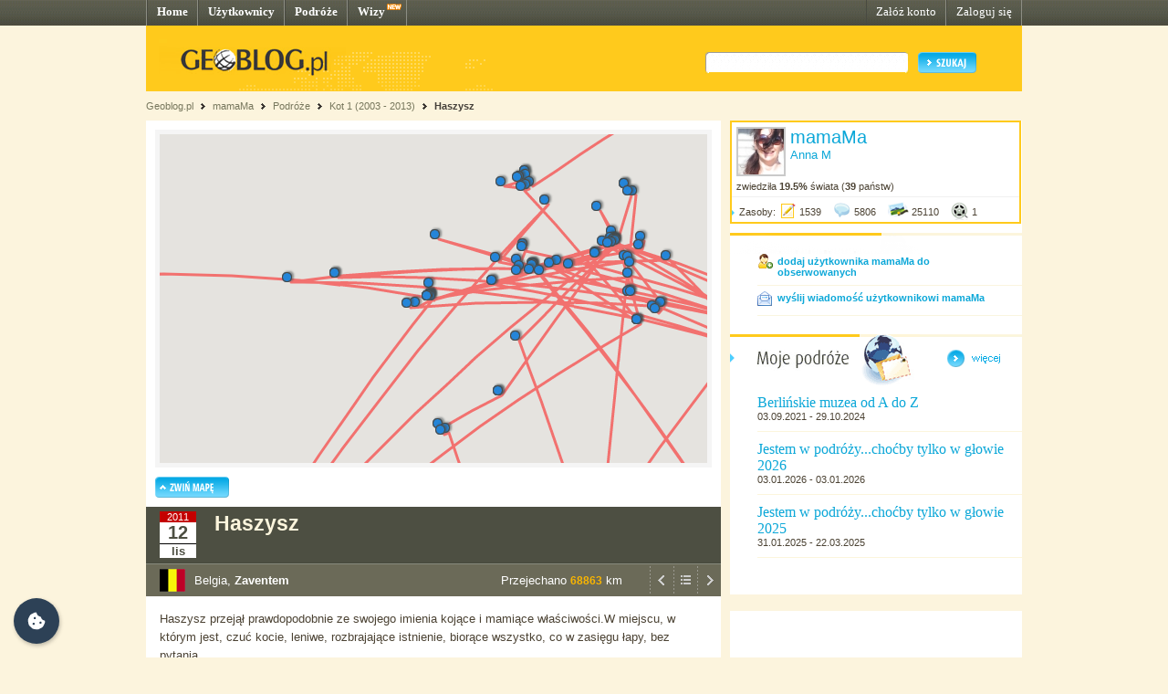

--- FILE ---
content_type: text/html; charset=UTF-8
request_url: http://www.geoblog.pl/mapa/5857/153892
body_size: 7173
content:

<!DOCTYPE html>
<html xmlns="http://www.w3.org/1999/xhtml" xml:lang="pl" xmlns:v="urn:schemas-microsoft-com:vml">
  <head>
    <title></title>
    <link type="text/css" href="/style/css/basics.css" rel="stylesheet"/>
    <script>

    function initMap() 
    {

        var map = new google.maps.Map(document.getElementById("map"), {
                      center: new google.maps.LatLng(53,20),
                      zoom: 5,
                      scaleControl: false,
                      disableDefaultUI: true,
                      zoomControl: true,
                      zoomControlOptions: {
                          style: google.maps.ZoomControlStyle.SMALL,
                          position: google.maps.ControlPosition.LEFT_CENTER
                      },
                      mapTypeControl: true,
                      mapTypeControlOptions: {
                          style: google.maps.MapTypeControlStyle.DROPDOWN_MENU,
                          mapTypeIds: ["roadmap", "terrain", "satellite"],
                      },
                      overviewMapControl: true,
                      gestureHandling: "cooperative"
            });
            map.setMapTypeId('terrain');

        var bounds  = new google.maps.LatLngBounds();
        var icon    = {
                        url: "http://www.geoblog.pl/style/images/fiszka.png",
                        anchorPosition: new google.maps.Point(2, 1),
                        animation: google.maps.Animation.DROP
                      };
        var points  = [];
        var pPoints = [];
                        points.push( {"point": new google.maps.LatLng(51.766667,9.383333),
                    "title":"Kocie widoki",
                    "eId":47123,
                    "cc":"gm",
                    "country":"Niemcy",
                    "place":"Höxter",
                    "entryLink":"http://mamama.geoblog.pl/wpis/47123/kocie-widoki",
                    "zoom":false});

                        points.push( {"point": new google.maps.LatLng(35.166667,25),
                    "title":"Koty i Kreta",
                    "eId":46722,
                    "cc":"gr",
                    "country":"Grecja",
                    "place":"Krete",
                    "entryLink":"http://mamama.geoblog.pl/wpis/46722/koty-i-kreta",
                    "zoom":false});

                        points.push( {"point": new google.maps.LatLng(51.8,9.416667),
                    "title":"Pinky",
                    "eId":47116,
                    "cc":"gm",
                    "country":"Niemcy",
                    "place":"Lüchtringen",
                    "entryLink":"http://mamama.geoblog.pl/wpis/47116/pinky",
                    "zoom":false});

                        points.push( {"point": new google.maps.LatLng(52.033333,15.85),
                    "title":"Swojsko",
                    "eId":50702,
                    "cc":"pl",
                    "country":"Polska",
                    "place":"Karszyn",
                    "entryLink":"http://mamama.geoblog.pl/wpis/50702/swojsko",
                    "zoom":false});

                        points.push( {"point": new google.maps.LatLng(49.3,19.966667),
                    "title":"Kot w kiosku",
                    "eId":50693,
                    "cc":"pl",
                    "country":"Polska",
                    "place":"Zakopane",
                    "entryLink":"http://mamama.geoblog.pl/wpis/50693/kot-w-kiosku",
                    "zoom":false});

                        points.push( {"point": new google.maps.LatLng(50.083333,19.916667),
                    "title":"Kot kawiarniany",
                    "eId":50695,
                    "cc":"pl",
                    "country":"Polska",
                    "place":"Kraków",
                    "entryLink":"http://mamama.geoblog.pl/wpis/50695/kot-kawiarniany",
                    "zoom":false});

                        points.push( {"point": new google.maps.LatLng(51.516667,-0.1),
                    "title":"Chińskie koty w Londynie",
                    "eId":50700,
                    "cc":"uk",
                    "country":"Wielka Brytania",
                    "place":"London",
                    "entryLink":"http://mamama.geoblog.pl/wpis/50700/chinskie-koty-w-londynie",
                    "zoom":false});

                        points.push( {"point": new google.maps.LatLng(51.516667,-0.1),
                    "title":"Kot w Londynie",
                    "eId":50701,
                    "cc":"uk",
                    "country":"Wielka Brytania",
                    "place":"London",
                    "entryLink":"http://mamama.geoblog.pl/wpis/50701/kot-w-londynie",
                    "zoom":false});

                        points.push( {"point": new google.maps.LatLng(51.766667,9.383333),
                    "title":"Przytulone",
                    "eId":50697,
                    "cc":"gm",
                    "country":"Niemcy",
                    "place":"Höxter",
                    "entryLink":"http://mamama.geoblog.pl/wpis/50697/przytulone",
                    "zoom":false});

                        points.push( {"point": new google.maps.LatLng(51.966667,7.633333),
                    "title":"Koty w Münster",
                    "eId":50698,
                    "cc":"gm",
                    "country":"Niemcy",
                    "place":"Münster",
                    "entryLink":"http://mamama.geoblog.pl/wpis/50698/koty-w-münster",
                    "zoom":false});

                        points.push( {"point": new google.maps.LatLng(53.633333,10),
                    "title":"Hamburg",
                    "eId":49515,
                    "cc":"gm",
                    "country":"Niemcy",
                    "place":"Hamburg",
                    "entryLink":"http://mamama.geoblog.pl/wpis/49515/hamburg",
                    "zoom":false});

                        points.push( {"point": new google.maps.LatLng(27.916766641249062,-14.1064453125),
                    "title":"Fuerteventura",
                    "eId":49516,
                    "cc":"sp",
                    "country":"Hiszpania",
                    "place":"Fuertevuntura",
                    "entryLink":"http://mamama.geoblog.pl/wpis/49516/fuerteventura",
                    "zoom":false});

                        points.push( {"point": new google.maps.LatLng(43.1,-0.05),
                    "title":"Lourdes",
                    "eId":49517,
                    "cc":"fr",
                    "country":"Francja",
                    "place":"Lourdes",
                    "entryLink":"http://mamama.geoblog.pl/wpis/49517/lourdes",
                    "zoom":false});

                        points.push( {"point": new google.maps.LatLng(50.083333,14.466667),
                    "title":"Koty w Pradze",
                    "eId":48717,
                    "cc":"ez",
                    "country":"Czechy",
                    "place":"Praga",
                    "entryLink":"http://mamama.geoblog.pl/wpis/48717/koty-w-pradze",
                    "zoom":false});

                        points.push( {"point": new google.maps.LatLng(51.816667,10.233333),
                    "title":"Kot i Harc",
                    "eId":48728,
                    "cc":"gm",
                    "country":"Niemcy",
                    "place":"Bad Grund",
                    "entryLink":"http://mamama.geoblog.pl/wpis/48728/kot-i-harc",
                    "zoom":false});

                        points.push( {"point": new google.maps.LatLng(49.3,19.966667),
                    "title":"Koty w Zakopanem",
                    "eId":50705,
                    "cc":"pl",
                    "country":"Polska",
                    "place":"Zakopane",
                    "entryLink":"http://mamama.geoblog.pl/wpis/50705/koty-w-zakopanem",
                    "zoom":false});

                        points.push( {"point": new google.maps.LatLng(51.379444,-2.365556),
                    "title":"Kot w Bath",
                    "eId":48706,
                    "cc":"uk",
                    "country":"Wielka Brytania",
                    "place":"Bath",
                    "entryLink":"http://mamama.geoblog.pl/wpis/48706/kot-w-bath",
                    "zoom":false});

                        points.push( {"point": new google.maps.LatLng(51.766667,9.383333),
                    "title":"Kot w Corvey",
                    "eId":48616,
                    "cc":"gm",
                    "country":"Niemcy",
                    "place":"Höxter",
                    "entryLink":"http://mamama.geoblog.pl/wpis/48616/kot-w-corvey",
                    "zoom":false});

                        points.push( {"point": new google.maps.LatLng(52.633333,4.75),
                    "title":"Kot holenderski",
                    "eId":52699,
                    "cc":"nl",
                    "country":"Holandia",
                    "place":"Alkmaar",
                    "entryLink":"http://mamama.geoblog.pl/wpis/52699/kot-holenderski",
                    "zoom":false});

                        points.push( {"point": new google.maps.LatLng(51.816667,9.45),
                    "title":"Absynt",
                    "eId":56182,
                    "cc":"gm",
                    "country":"Niemcy",
                    "place":"Holzminden",
                    "entryLink":"http://mamama.geoblog.pl/wpis/56182/absynt",
                    "zoom":false});

                        points.push( {"point": new google.maps.LatLng(51.783333,11.15),
                    "title":"Quedlinburg",
                    "eId":56399,
                    "cc":"gm",
                    "country":"Niemcy",
                    "place":"Quedlinburg",
                    "entryLink":"http://mamama.geoblog.pl/wpis/56399/quedlinburg",
                    "zoom":false});

                        points.push( {"point": new google.maps.LatLng(51.916667,8.666667),
                    "title":"Oj, kociak",
                    "eId":59518,
                    "cc":"gm",
                    "country":"Niemcy",
                    "place":"Stukenbrock",
                    "entryLink":"http://mamama.geoblog.pl/wpis/59518/oj-kociak",
                    "zoom":false});

                        points.push( {"point": new google.maps.LatLng(52.383333,8.966667),
                    "title":"Oszalały",
                    "eId":60717,
                    "cc":"gm",
                    "country":"Niemcy",
                    "place":"Petershagen",
                    "entryLink":"http://mamama.geoblog.pl/wpis/60717/oszalaly",
                    "zoom":false});

                        points.push( {"point": new google.maps.LatLng(52.283333,8.916667),
                    "title":"Kot i mysz",
                    "eId":60718,
                    "cc":"gm",
                    "country":"Niemcy",
                    "place":"Minden",
                    "entryLink":"http://mamama.geoblog.pl/wpis/60718/kot-i-mysz",
                    "zoom":false});

                        points.push( {"point": new google.maps.LatLng(7.283333,79.85),
                    "title":"Zamglony ",
                    "eId":67095,
                    "cc":"ce",
                    "country":"Sri Lanka",
                    "place":"Waikkal",
                    "entryLink":"http://mamama.geoblog.pl/wpis/67095/zamglony",
                    "zoom":false});

                        points.push( {"point": new google.maps.LatLng(7.258056,79.854167),
                    "title":"Symbioza",
                    "eId":67097,
                    "cc":"ce",
                    "country":"Sri Lanka",
                    "place":"Kochchikade",
                    "entryLink":"http://mamama.geoblog.pl/wpis/67097/symbioza",
                    "zoom":false});

                        points.push( {"point": new google.maps.LatLng(7.258056,79.854167),
                    "title":"Dziki",
                    "eId":67099,
                    "cc":"ce",
                    "country":"Sri Lanka",
                    "place":"Kochchikade",
                    "entryLink":"http://mamama.geoblog.pl/wpis/67099/dziki",
                    "zoom":false});

                        points.push( {"point": new google.maps.LatLng(7.283333,79.85),
                    "title":"Język",
                    "eId":67102,
                    "cc":"ce",
                    "country":"Sri Lanka",
                    "place":"Waikkal",
                    "entryLink":"http://mamama.geoblog.pl/wpis/67102/jezyk",
                    "zoom":false});

                        points.push( {"point": new google.maps.LatLng(7.283333,79.85),
                    "title":"Złoto w oczach",
                    "eId":67104,
                    "cc":"ce",
                    "country":"Sri Lanka",
                    "place":"Waikkal",
                    "entryLink":"http://mamama.geoblog.pl/wpis/67104/zloto-w-oczach",
                    "zoom":false});

                        points.push( {"point": new google.maps.LatLng(51.3,7.483333),
                    "title":"U Cyganki",
                    "eId":72696,
                    "cc":"gm",
                    "country":"Niemcy",
                    "place":"Altena",
                    "entryLink":"http://mamama.geoblog.pl/wpis/72696/u-cyganki",
                    "zoom":false});

                        points.push( {"point": new google.maps.LatLng(51.3,7.483333),
                    "title":"Czarny",
                    "eId":72914,
                    "cc":"gm",
                    "country":"Niemcy",
                    "place":"Altena",
                    "entryLink":"http://mamama.geoblog.pl/wpis/72914/czarny",
                    "zoom":false});

                        points.push( {"point": new google.maps.LatLng(51.616667,9.266667),
                    "title":"I co wy na to?",
                    "eId":74250,
                    "cc":"gm",
                    "country":"Niemcy",
                    "place":"Borgholz",
                    "entryLink":"http://mamama.geoblog.pl/wpis/74250/i-co-wy-na-to",
                    "zoom":false});

                        points.push( {"point": new google.maps.LatLng(52.583333,14.65),
                    "title":"Polny",
                    "eId":77205,
                    "cc":"pl",
                    "country":"Polska",
                    "place":"Kostrzyn nad Odrą",
                    "entryLink":"http://mamama.geoblog.pl/wpis/77205/polny",
                    "zoom":false});

                        points.push( {"point": new google.maps.LatLng(52.35,14.55),
                    "title":"Trzepot",
                    "eId":77211,
                    "cc":"gm",
                    "country":"Niemcy",
                    "place":"Frankfurt an der Oder",
                    "entryLink":"http://mamama.geoblog.pl/wpis/77211/trzepot",
                    "zoom":false});

                        points.push( {"point": new google.maps.LatLng(51.766667,9.383333),
                    "title":"Tygrys",
                    "eId":80724,
                    "cc":"gm",
                    "country":"Niemcy",
                    "place":"Höxter",
                    "entryLink":"http://mamama.geoblog.pl/wpis/80724/tygrys",
                    "zoom":false});

                        points.push( {"point": new google.maps.LatLng(51.583333,9.75),
                    "title":"Punkt",
                    "eId":80986,
                    "cc":"gm",
                    "country":"Niemcy",
                    "place":"Adelebsen",
                    "entryLink":"http://mamama.geoblog.pl/wpis/80986/punkt",
                    "zoom":false});

                        points.push( {"point": new google.maps.LatLng(50.266667,19.333333),
                    "title":"Na Piernikarce",
                    "eId":85582,
                    "cc":"pl",
                    "country":"Polska",
                    "place":"Burki",
                    "entryLink":"http://mamama.geoblog.pl/wpis/85582/na-piernikarce",
                    "zoom":false});

                        points.push( {"point": new google.maps.LatLng(52.516667,13.4),
                    "title":"Sąsiad",
                    "eId":95526,
                    "cc":"gm",
                    "country":"Niemcy",
                    "place":"Berlin",
                    "entryLink":"http://mamama.geoblog.pl/wpis/95526/sasiad",
                    "zoom":false});

                        points.push( {"point": new google.maps.LatLng(52.75,13.233333),
                    "title":"Rozpędzony",
                    "eId":97255,
                    "cc":"gm",
                    "country":"Niemcy",
                    "place":"Oranienburg",
                    "entryLink":"http://mamama.geoblog.pl/wpis/97255/rozpedzony",
                    "zoom":false});

                        points.push( {"point": new google.maps.LatLng(52.516667,13.366667),
                    "title":"Wiosna",
                    "eId":98746,
                    "cc":"gm",
                    "country":"Niemcy",
                    "place":"Berlin-Mitte",
                    "entryLink":"http://mamama.geoblog.pl/wpis/98746/wiosna",
                    "zoom":false});

                        points.push( {"point": new google.maps.LatLng(52.433333,13.233333),
                    "title":"Bikini",
                    "eId":106791,
                    "cc":"gm",
                    "country":"Niemcy",
                    "place":"Schlachtensee",
                    "entryLink":"http://mamama.geoblog.pl/wpis/106791/bikini",
                    "zoom":false});

                        points.push( {"point": new google.maps.LatLng(52.483333,13.389722),
                    "title":"W pustostanie",
                    "eId":109816,
                    "cc":"gm",
                    "country":"Niemcy",
                    "place":"Kreuzberg",
                    "entryLink":"http://mamama.geoblog.pl/wpis/109816/w-pustostanie",
                    "zoom":false});

                        points.push( {"point": new google.maps.LatLng(52.4,13.067778),
                    "title":"Murka",
                    "eId":111305,
                    "cc":"gm",
                    "country":"Niemcy",
                    "place":"Potsdam",
                    "entryLink":"http://mamama.geoblog.pl/wpis/111305/murka",
                    "zoom":false});

                        points.push( {"point": new google.maps.LatLng(52.516667,13.372778),
                    "title":"Tacheles",
                    "eId":112388,
                    "cc":"gm",
                    "country":"Niemcy",
                    "place":"Berlin-Mitte",
                    "entryLink":"http://mamama.geoblog.pl/wpis/112388/tacheles",
                    "zoom":false});

                        points.push( {"point": new google.maps.LatLng(49.568889,8.61),
                    "title":"Twarz",
                    "eId":123081,
                    "cc":"gm",
                    "country":"Niemcy",
                    "place":"Weinheim/Bergstrasse",
                    "entryLink":"http://mamama.geoblog.pl/wpis/123081/twarz",
                    "zoom":false});

                        points.push( {"point": new google.maps.LatLng(41.9,12.423611),
                    "title":"Wdzięk",
                    "eId":117301,
                    "cc":"it",
                    "country":"Włochy",
                    "place":"Roma",
                    "entryLink":"http://mamama.geoblog.pl/wpis/117301/wdziek",
                    "zoom":false});

                        points.push( {"point": new google.maps.LatLng(41.9,12.423611),
                    "title":"Do tablicy",
                    "eId":123082,
                    "cc":"it",
                    "country":"Włochy",
                    "place":"Roma",
                    "entryLink":"http://mamama.geoblog.pl/wpis/123082/do-tablicy",
                    "zoom":false});

                        points.push( {"point": new google.maps.LatLng(41.9,12.423611),
                    "title":"Chopin",
                    "eId":120227,
                    "cc":"it",
                    "country":"Włochy",
                    "place":"Roma",
                    "entryLink":"http://mamama.geoblog.pl/wpis/120227/chopin",
                    "zoom":false});

                        points.push( {"point": new google.maps.LatLng(41.9,12.423611),
                    "title":"Niezależny",
                    "eId":123083,
                    "cc":"it",
                    "country":"Włochy",
                    "place":"Roma",
                    "entryLink":"http://mamama.geoblog.pl/wpis/123083/niezalezny",
                    "zoom":false});

                        points.push( {"point": new google.maps.LatLng(41.9,12.423611),
                    "title":"Obok niego",
                    "eId":123084,
                    "cc":"it",
                    "country":"Włochy",
                    "place":"Roma",
                    "entryLink":"http://mamama.geoblog.pl/wpis/123084/obok-niego",
                    "zoom":false});

                        points.push( {"point": new google.maps.LatLng(41.9,12.423611),
                    "title":"Chłystek",
                    "eId":123086,
                    "cc":"it",
                    "country":"Włochy",
                    "place":"Roma",
                    "entryLink":"http://mamama.geoblog.pl/wpis/123086/chlystek",
                    "zoom":false});

                        points.push( {"point": new google.maps.LatLng(53.916667,14.254167),
                    "title":"Idzie",
                    "eId":125812,
                    "cc":"pl",
                    "country":"Polska",
                    "place":"Świnoujście",
                    "entryLink":"http://mamama.geoblog.pl/wpis/125812/idzie",
                    "zoom":false});

                        points.push( {"point": new google.maps.LatLng(54.1,13.864167),
                    "title":"Dom na głowie",
                    "eId":125820,
                    "cc":"gm",
                    "country":"Niemcy",
                    "place":"Trassenheide",
                    "entryLink":"http://mamama.geoblog.pl/wpis/125820/dom-na-glowie",
                    "zoom":false});

                        points.push( {"point": new google.maps.LatLng(54.1,13.864167),
                    "title":"Lewitujący",
                    "eId":125823,
                    "cc":"gm",
                    "country":"Niemcy",
                    "place":"Trassenheide",
                    "entryLink":"http://mamama.geoblog.pl/wpis/125823/lewitujacy",
                    "zoom":false});

                        points.push( {"point": new google.maps.LatLng(53.916667,14.016944),
                    "title":"Jesienny kwiat",
                    "eId":126027,
                    "cc":"gm",
                    "country":"Niemcy",
                    "place":"Mellenthin",
                    "entryLink":"http://mamama.geoblog.pl/wpis/126027/jesienny-kwiat",
                    "zoom":false});

                        points.push( {"point": new google.maps.LatLng(52.516667,13.305),
                    "title":"Dla Zuli",
                    "eId":138173,
                    "cc":"gm",
                    "country":"Niemcy",
                    "place":"Charlottenburg",
                    "entryLink":"http://mamama.geoblog.pl/wpis/138173/dla-zuli",
                    "zoom":false});

                        points.push( {"point": new google.maps.LatLng(35.705,51.423611),
                    "title":"W kocie",
                    "eId":138177,
                    "cc":"ir",
                    "country":"Iran",
                    "place":"Teheran",
                    "entryLink":"http://mamama.geoblog.pl/wpis/138177/w-kocie",
                    "zoom":false});

                        points.push( {"point": new google.maps.LatLng(29.988611,52.881111),
                    "title":"Na biało utkane",
                    "eId":141067,
                    "cc":"ir",
                    "country":"Iran",
                    "place":"Naqsh-e Rostam",
                    "entryLink":"http://mamama.geoblog.pl/wpis/141067/na-bialo-utkane",
                    "zoom":false});

                        points.push( {"point": new google.maps.LatLng(29.603611,52.542222),
                    "title":"Kwiaty",
                    "eId":141069,
                    "cc":"ir",
                    "country":"Iran",
                    "place":"Shīrāz",
                    "entryLink":"http://mamama.geoblog.pl/wpis/141069/kwiaty",
                    "zoom":false});

                        points.push( {"point": new google.maps.LatLng(31.856111,54.338889),
                    "title":"Koci blask",
                    "eId":141071,
                    "cc":"ir",
                    "country":"Iran",
                    "place":"Yazd",
                    "entryLink":"http://mamama.geoblog.pl/wpis/141071/koci-blask",
                    "zoom":false});

                        points.push( {"point": new google.maps.LatLng(31.856111,54.338889),
                    "title":"Dudek",
                    "eId":141076,
                    "cc":"ir",
                    "country":"Iran",
                    "place":"Yazd",
                    "entryLink":"http://mamama.geoblog.pl/wpis/141076/dudek",
                    "zoom":false});

                        points.push( {"point": new google.maps.LatLng(32.659722,51.677778),
                    "title":"Kot i wielbłąd",
                    "eId":141079,
                    "cc":"ir",
                    "country":"Iran",
                    "place":"Eşfahān",
                    "entryLink":"http://mamama.geoblog.pl/wpis/141079/kot-i-wielblad",
                    "zoom":false});

                        points.push( {"point": new google.maps.LatLng(52.516667,13.305),
                    "title":"Prawda o kotach",
                    "eId":138175,
                    "cc":"gm",
                    "country":"Niemcy",
                    "place":"Charlottenburg",
                    "entryLink":"http://mamama.geoblog.pl/wpis/138175/prawda-o-kotach",
                    "zoom":false});

                        points.push( {"point": new google.maps.LatLng(52.566667,13.338889),
                    "title":"Z białym kogutem",
                    "eId":141185,
                    "cc":"gm",
                    "country":"Niemcy",
                    "place":"Reinickendorf",
                    "entryLink":"http://mamama.geoblog.pl/wpis/141185/z-bialym-kogutem",
                    "zoom":false});

                        points.push( {"point": new google.maps.LatLng(50.083333,14.474444),
                    "title":"Kolorowy zawrót głowy",
                    "eId":141186,
                    "cc":"ez",
                    "country":"Czechy",
                    "place":"Praha",
                    "entryLink":"http://mamama.geoblog.pl/wpis/141186/kolorowy-zawrot-glowy",
                    "zoom":false});

                        points.push( {"point": new google.maps.LatLng(50.083333,14.474444),
                    "title":"Zabawa",
                    "eId":141278,
                    "cc":"ez",
                    "country":"Czechy",
                    "place":"Praha",
                    "entryLink":"http://mamama.geoblog.pl/wpis/141278/zabawa",
                    "zoom":false});

                        points.push( {"point": new google.maps.LatLng(54.033333,8.864167),
                    "title":"Ażurkowy",
                    "eId":141190,
                    "cc":"gm",
                    "country":"Niemcy",
                    "place":"Friedrichskoog-Spitz",
                    "entryLink":"http://mamama.geoblog.pl/wpis/141190/azurkowy",
                    "zoom":false});

                        points.push( {"point": new google.maps.LatLng(54.083333,9.084722),
                    "title":"Za firanką",
                    "eId":141274,
                    "cc":"gm",
                    "country":"Niemcy",
                    "place":"Meldorf",
                    "entryLink":"http://mamama.geoblog.pl/wpis/141274/za-firanka",
                    "zoom":false});

                        points.push( {"point": new google.maps.LatLng(54.166667,7.898056),
                    "title":"Grubasy",
                    "eId":141347,
                    "cc":"gm",
                    "country":"Niemcy",
                    "place":"Helgoland",
                    "entryLink":"http://mamama.geoblog.pl/wpis/141347/grubasy",
                    "zoom":false});

                        points.push( {"point": new google.maps.LatLng(54.316667,8.796389),
                    "title":"Elf",
                    "eId":142868,
                    "cc":"gm",
                    "country":"Niemcy",
                    "place":"Garding",
                    "entryLink":"http://mamama.geoblog.pl/wpis/142868/elf",
                    "zoom":false});

                        points.push( {"point": new google.maps.LatLng(54.3,8.694722),
                    "title":"Maślanie",
                    "eId":143120,
                    "cc":"gm",
                    "country":"Niemcy",
                    "place":"Sankt Peter-Ording",
                    "entryLink":"http://mamama.geoblog.pl/wpis/143120/maslanie",
                    "zoom":false});

                        points.push( {"point": new google.maps.LatLng(54.466667,9.050833),
                    "title":"Smuteczek",
                    "eId":144257,
                    "cc":"gm",
                    "country":"Niemcy",
                    "place":"Husum",
                    "entryLink":"http://mamama.geoblog.pl/wpis/144257/smuteczek",
                    "zoom":false});

                        points.push( {"point": new google.maps.LatLng(54.466667,9.050833),
                    "title":"Balkon",
                    "eId":144258,
                    "cc":"gm",
                    "country":"Niemcy",
                    "place":"Husum",
                    "entryLink":"http://mamama.geoblog.pl/wpis/144258/balkon",
                    "zoom":false});

                        points.push( {"point": new google.maps.LatLng(54.366667,9.084722),
                    "title":"Pierwszy plan",
                    "eId":144259,
                    "cc":"gm",
                    "country":"Niemcy",
                    "place":"Friedrichstadt",
                    "entryLink":"http://mamama.geoblog.pl/wpis/144259/pierwszy-plan",
                    "zoom":false});

                        points.push( {"point": new google.maps.LatLng(54.15,9.288056),
                    "title":"Moin, moin",
                    "eId":144260,
                    "cc":"gm",
                    "country":"Niemcy",
                    "place":"Albersdorf",
                    "entryLink":"http://mamama.geoblog.pl/wpis/144260/moin-moin",
                    "zoom":false});

                        points.push( {"point": new google.maps.LatLng(59.894444,30.254167),
                    "title":"Grisza",
                    "eId":145603,
                    "cc":"rs",
                    "country":"Rosja",
                    "place":"Sankt Petersburg",
                    "entryLink":"http://mamama.geoblog.pl/wpis/145603/grisza",
                    "zoom":false});

                        points.push( {"point": new google.maps.LatLng(59.894444,30.254167),
                    "title":"Matrioszka",
                    "eId":145604,
                    "cc":"rs",
                    "country":"Rosja",
                    "place":"Sankt Petersburg",
                    "entryLink":"http://mamama.geoblog.pl/wpis/145604/matrioszka",
                    "zoom":false});

                        points.push( {"point": new google.maps.LatLng(59.894444,30.254167),
                    "title":"Na piersi",
                    "eId":145605,
                    "cc":"rs",
                    "country":"Rosja",
                    "place":"Sankt Petersburg",
                    "entryLink":"http://mamama.geoblog.pl/wpis/145605/na-piersi",
                    "zoom":false});

                        points.push( {"point": new google.maps.LatLng(59.894444,30.254167),
                    "title":"Kupne",
                    "eId":145606,
                    "cc":"rs",
                    "country":"Rosja",
                    "place":"Sankt Petersburg",
                    "entryLink":"http://mamama.geoblog.pl/wpis/145606/kupne",
                    "zoom":false});

                        points.push( {"point": new google.maps.LatLng(59.894444,30.254167),
                    "title":"Mafia",
                    "eId":145607,
                    "cc":"rs",
                    "country":"Rosja",
                    "place":"Sankt Petersburg",
                    "entryLink":"http://mamama.geoblog.pl/wpis/145607/mafia",
                    "zoom":false});

                        points.push( {"point": new google.maps.LatLng(59.894444,30.254167),
                    "title":"Faworyt",
                    "eId":145608,
                    "cc":"rs",
                    "country":"Rosja",
                    "place":"Sankt Petersburg",
                    "entryLink":"http://mamama.geoblog.pl/wpis/145608/faworyt",
                    "zoom":false});

                        points.push( {"point": new google.maps.LatLng(59.894444,30.254167),
                    "title":"Kociaczek",
                    "eId":145609,
                    "cc":"rs",
                    "country":"Rosja",
                    "place":"Sankt Petersburg",
                    "entryLink":"http://mamama.geoblog.pl/wpis/145609/kociaczek",
                    "zoom":false});

                        points.push( {"point": new google.maps.LatLng(59.722778,30.406667),
                    "title":"Na boki",
                    "eId":145610,
                    "cc":"rs",
                    "country":"Rosja",
                    "place":"Puschkin",
                    "entryLink":"http://mamama.geoblog.pl/wpis/145610/na-boki",
                    "zoom":false});

                        points.push( {"point": new google.maps.LatLng(23.153611,-81.254167),
                    "title":"Wtopieni",
                    "eId":148176,
                    "cc":"cu",
                    "country":"Kuba",
                    "place":"Varadero",
                    "entryLink":"http://mamama.geoblog.pl/wpis/148176/wtopieni",
                    "zoom":false});

                        points.push( {"point": new google.maps.LatLng(23.131944,-82.355833),
                    "title":"Wyspiarze",
                    "eId":148177,
                    "cc":"cu",
                    "country":"Kuba",
                    "place":"Havana",
                    "entryLink":"http://mamama.geoblog.pl/wpis/148177/wyspiarze",
                    "zoom":false});

                        points.push( {"point": new google.maps.LatLng(23.131944,-82.355833),
                    "title":"Życie",
                    "eId":148179,
                    "cc":"cu",
                    "country":"Kuba",
                    "place":"Havana",
                    "entryLink":"http://mamama.geoblog.pl/wpis/148179/zycie",
                    "zoom":false});

                        points.push( {"point": new google.maps.LatLng(23.131944,-82.355833),
                    "title":"Mina",
                    "eId":148178,
                    "cc":"cu",
                    "country":"Kuba",
                    "place":"Havana",
                    "entryLink":"http://mamama.geoblog.pl/wpis/148178/mina",
                    "zoom":false});

                        points.push( {"point": new google.maps.LatLng(21.801944,-79.999722),
                    "title":"Za ogon",
                    "eId":148181,
                    "cc":"cu",
                    "country":"Kuba",
                    "place":"Trinidad",
                    "entryLink":"http://mamama.geoblog.pl/wpis/148181/za-ogon",
                    "zoom":false});

                        points.push( {"point": new google.maps.LatLng(21.833333,-80.016944),
                    "title":"Wolność i swoboda",
                    "eId":153885,
                    "cc":"cu",
                    "country":"Kuba",
                    "place":"El Cubano",
                    "entryLink":"http://mamama.geoblog.pl/wpis/153885/wolnosc-i-swoboda",
                    "zoom":false});

                        points.push( {"point": new google.maps.LatLng(50.885556,4.474444),
                    "title":"Haszysz",
                    "eId":153892,
                    "cc":"be",
                    "country":"Belgia",
                    "place":"Zaventem",
                    "entryLink":"http://mamama.geoblog.pl/wpis/153892/haszysz",
                    "zoom":true});

                        points.push( {"point": new google.maps.LatLng(50.885556,4.474444),
                    "title":"Zielone, metalowe...",
                    "eId":154194,
                    "cc":"be",
                    "country":"Belgia",
                    "place":"Zaventem",
                    "entryLink":"http://mamama.geoblog.pl/wpis/154194/zielone-metalowe",
                    "zoom":false});

                        points.push( {"point": new google.maps.LatLng(50.833333,4.338889),
                    "title":"Unijny",
                    "eId":154195,
                    "cc":"be",
                    "country":"Belgia",
                    "place":"Brussel",
                    "entryLink":"http://mamama.geoblog.pl/wpis/154195/unijny",
                    "zoom":false});

                        points.push( {"point": new google.maps.LatLng(50.833333,4.338889),
                    "title":"Kot lowelas",
                    "eId":154196,
                    "cc":"be",
                    "country":"Belgia",
                    "place":"Brussel",
                    "entryLink":"http://mamama.geoblog.pl/wpis/154196/kot-lowelas",
                    "zoom":false});

                        points.push( {"point": new google.maps.LatLng(51.216667,4.423611),
                    "title":"Puszyste pościele",
                    "eId":158589,
                    "cc":"be",
                    "country":"Belgia",
                    "place":"Antwerpen",
                    "entryLink":"http://mamama.geoblog.pl/wpis/158589/puszyste-posciele",
                    "zoom":false});

                        points.push( {"point": new google.maps.LatLng(50.821389,4.525278),
                    "title":"Imbryczek",
                    "eId":158590,
                    "cc":"be",
                    "country":"Belgia",
                    "place":"Tervuren",
                    "entryLink":"http://mamama.geoblog.pl/wpis/158590/imbryczek",
                    "zoom":false});

                        points.push( {"point": new google.maps.LatLng(50.833333,4.372778),
                    "title":"O poranku",
                    "eId":158592,
                    "cc":"be",
                    "country":"Belgia",
                    "place":"Ixelles",
                    "entryLink":"http://mamama.geoblog.pl/wpis/158592/o-poranku",
                    "zoom":false});

                        points.push( {"point": new google.maps.LatLng(52,14),
                    "title":"Głowy i buty",
                    "eId":158604,
                    "cc":"gm",
                    "country":"Niemcy",
                    "place":"Spreewald",
                    "entryLink":"http://mamama.geoblog.pl/wpis/158604/glowy-i-buty",
                    "zoom":false});

                        points.push( {"point": new google.maps.LatLng(52.033333,13.847222),
                    "title":"Świetlana zmora",
                    "eId":158605,
                    "cc":"gm",
                    "country":"Niemcy",
                    "place":"Krausnick",
                    "entryLink":"http://mamama.geoblog.pl/wpis/158605/swietlana-zmora",
                    "zoom":false});

                        points.push( {"point": new google.maps.LatLng(52.516667,13.305),
                    "title":"Dziura czasowa",
                    "eId":158150,
                    "cc":"gm",
                    "country":"Niemcy",
                    "place":"Charlottenburg",
                    "entryLink":"http://mamama.geoblog.pl/wpis/158150/dziura-czasowa",
                    "zoom":false});

                        points.push( {"point": new google.maps.LatLng(51.6,8.660833),
                    "title":"Pomarańcza",
                    "eId":163904,
                    "cc":"gm",
                    "country":"Niemcy",
                    "place":"Wewelsburg",
                    "entryLink":"http://mamama.geoblog.pl/wpis/163904/pomarancza",
                    "zoom":false});

                        points.push( {"point": new google.maps.LatLng(51.716667,8.779444),
                    "title":"Oczy wyjątkowo różne",
                    "eId":167608,
                    "cc":"gm",
                    "country":"Niemcy",
                    "place":"Paderborn",
                    "entryLink":"http://mamama.geoblog.pl/wpis/167608/oczy-wyjatkowo-rozne",
                    "zoom":false});

                        points.push( {"point": new google.maps.LatLng(52.45,12.779444),
                    "title":"Stopniowy",
                    "eId":167610,
                    "cc":"gm",
                    "country":"Niemcy",
                    "place":"Deetz",
                    "entryLink":"http://mamama.geoblog.pl/wpis/167610/stopniowy",
                    "zoom":false});

                        points.push( {"point": new google.maps.LatLng(50.083333,19.931944),
                    "title":"Plebs i królewskość",
                    "eId":167612,
                    "cc":"pl",
                    "country":"Polska",
                    "place":"Kraków",
                    "entryLink":"http://mamama.geoblog.pl/wpis/167612/plebs-i-krolewskosc",
                    "zoom":false});

                        points.push( {"point": new google.maps.LatLng(50.966667,14.050833),
                    "title":"W romantycznym Bastei",
                    "eId":167613,
                    "cc":"gm",
                    "country":"Niemcy",
                    "place":"Bastei",
                    "entryLink":"http://mamama.geoblog.pl/wpis/167613/w-romantycznym-bastei",
                    "zoom":false});

                        points.push( {"point": new google.maps.LatLng(50.983333,14.118611),
                    "title":"Latarenka",
                    "eId":167653,
                    "cc":"gm",
                    "country":"Niemcy",
                    "place":"Hohnstein",
                    "entryLink":"http://mamama.geoblog.pl/wpis/167653/latarenka",
                    "zoom":false});

                        points.push( {"point": new google.maps.LatLng(50.966667,14.033889),
                    "title":"Masakra",
                    "eId":167654,
                    "cc":"gm",
                    "country":"Niemcy",
                    "place":"Stadt Wehlen",
                    "entryLink":"http://mamama.geoblog.pl/wpis/167654/masakra",
                    "zoom":false});

                        points.push( {"point": new google.maps.LatLng(50.95,14.135556),
                    "title":"Obłoczny",
                    "eId":167656,
                    "cc":"gm",
                    "country":"Niemcy",
                    "place":"Polenz",
                    "entryLink":"http://mamama.geoblog.pl/wpis/167656/obloczny",
                    "zoom":false});

                        points.push( {"point": new google.maps.LatLng(51.516667,14.016944),
                    "title":"Urocze wzniesienia",
                    "eId":167657,
                    "cc":"gm",
                    "country":"Niemcy",
                    "place":"Senftenberg",
                    "entryLink":"http://mamama.geoblog.pl/wpis/167657/urocze-wzniesienia",
                    "zoom":false});

                        points.push( {"point": new google.maps.LatLng(50.885556,4.474444),
                    "title":"Wpływy atomowe",
                    "eId":172029,
                    "cc":"be",
                    "country":"Belgia",
                    "place":"Zaventem",
                    "entryLink":"http://mamama.geoblog.pl/wpis/172029/wplywy-atomowe",
                    "zoom":false});

                        points.push( {"point": new google.maps.LatLng(50.885556,4.474444),
                    "title":"Dziubki",
                    "eId":172030,
                    "cc":"be",
                    "country":"Belgia",
                    "place":"Zaventem",
                    "entryLink":"http://mamama.geoblog.pl/wpis/172030/dziubki",
                    "zoom":false});

                        points.push( {"point": new google.maps.LatLng(37.083333,-8.254167),
                    "title":"Kocie historie",
                    "eId":172031,
                    "cc":"po",
                    "country":"Portugal",
                    "place":"Albufeira",
                    "entryLink":"http://mamama.geoblog.pl/wpis/172031/kocie-historie",
                    "zoom":false});

                        points.push( {"point": new google.maps.LatLng(37.083333,-8.254167),
                    "title":"Ogon w błękit nieba",
                    "eId":172032,
                    "cc":"po",
                    "country":"Portugal",
                    "place":"Albufeira",
                    "entryLink":"http://mamama.geoblog.pl/wpis/172032/ogon-w-blekit-nieba",
                    "zoom":false});

                        points.push( {"point": new google.maps.LatLng(37.1,-8.067778),
                    "title":"Drugi plan",
                    "eId":172033,
                    "cc":"po",
                    "country":"Portugal",
                    "place":"Loulé",
                    "entryLink":"http://mamama.geoblog.pl/wpis/172033/drugi-plan",
                    "zoom":false});

                        points.push( {"point": new google.maps.LatLng(37.1,-8.067778),
                    "title":"Przerażeni",
                    "eId":172034,
                    "cc":"po",
                    "country":"Portugal",
                    "place":"Loulé",
                    "entryLink":"http://mamama.geoblog.pl/wpis/172034/przerazeni",
                    "zoom":false});

                        points.push( {"point": new google.maps.LatLng(37.1,-8.067778),
                    "title":"Beczka pełna mleka",
                    "eId":172035,
                    "cc":"po",
                    "country":"Portugal",
                    "place":"Loulé",
                    "entryLink":"http://mamama.geoblog.pl/wpis/172035/beczka-pelna-mleka",
                    "zoom":false});

                        points.push( {"point": new google.maps.LatLng(37.1,-8.677778),
                    "title":"Jak żeglarz odkrywca",
                    "eId":179115,
                    "cc":"po",
                    "country":"Portugal",
                    "place":"Lagos",
                    "entryLink":"http://mamama.geoblog.pl/wpis/179115/jak-zeglarz-odkrywca",
                    "zoom":false});

                        points.push( {"point": new google.maps.LatLng(52.516667,13.305),
                    "title":"Wesoła kompanija",
                    "eId":179114,
                    "cc":"gm",
                    "country":"Niemcy",
                    "place":"Charlottenburg",
                    "entryLink":"http://mamama.geoblog.pl/wpis/179114/wesola-kompanija",
                    "zoom":false});

                        points.push( {"point": new google.maps.LatLng(53.466667,12.525278),
                    "title":"Rozpustny",
                    "eId":177213,
                    "cc":"gm",
                    "country":"Niemcy",
                    "place":"Lebbin",
                    "entryLink":"http://mamama.geoblog.pl/wpis/177213/rozpustny",
                    "zoom":false});

                        points.push( {"point": new google.maps.LatLng(51.833333,14.118611),
                    "title":"Tłusto i zdrowo",
                    "eId":179116,
                    "cc":"gm",
                    "country":"Niemcy",
                    "place":"Burg Kolonie",
                    "entryLink":"http://mamama.geoblog.pl/wpis/179116/tlusto-i-zdrowo",
                    "zoom":false});

                        points.push( {"point": new google.maps.LatLng(50.622222,15.61),
                    "title":"W bali",
                    "eId":179117,
                    "cc":"ez",
                    "country":"Czechy",
                    "place":"Vrchlabí",
                    "entryLink":"http://mamama.geoblog.pl/wpis/179117/w-bali",
                    "zoom":false});

                        points.push( {"point": new google.maps.LatLng(50.520556,15.186389),
                    "title":"Na rolkach",
                    "eId":179118,
                    "cc":"ez",
                    "country":"Czechy",
                    "place":"Hrubá Skála",
                    "entryLink":"http://mamama.geoblog.pl/wpis/179118/na-rolkach",
                    "zoom":false});

                        points.push( {"point": new google.maps.LatLng(50.433333,15.355833),
                    "title":"Oczu blask",
                    "eId":179120,
                    "cc":"ez",
                    "country":"Czechy",
                    "place":"Jičín",
                    "entryLink":"http://mamama.geoblog.pl/wpis/179120/oczu-blask",
                    "zoom":false});

                        points.push( {"point": new google.maps.LatLng(50.622222,15.61),
                    "title":"Biżuteria",
                    "eId":184716,
                    "cc":"ez",
                    "country":"Czechy",
                    "place":"Vrchlabí",
                    "entryLink":"http://mamama.geoblog.pl/wpis/184716/bizuteria",
                    "zoom":false});

                        points.push( {"point": new google.maps.LatLng(50.6,3.389722),
                    "title":"Ociągająca się nonszalancja",
                    "eId":184717,
                    "cc":"be",
                    "country":"Belgia",
                    "place":"Tournai",
                    "entryLink":"http://mamama.geoblog.pl/wpis/184717/ociagajaca-sie-nonszalancja",
                    "zoom":false});

                        points.push( {"point": new google.maps.LatLng(50.633333,3.796389),
                    "title":"Browar",
                    "eId":184718,
                    "cc":"be",
                    "country":"Belgia",
                    "place":"Ath",
                    "entryLink":"http://mamama.geoblog.pl/wpis/184718/browar",
                    "zoom":false});

                        points.push( {"point": new google.maps.LatLng(50.885556,4.474444),
                    "title":"Kurze łapy",
                    "eId":184720,
                    "cc":"be",
                    "country":"Belgia",
                    "place":"Zaventem",
                    "entryLink":"http://mamama.geoblog.pl/wpis/184720/kurze-lapy",
                    "zoom":false});

                        points.push( {"point": new google.maps.LatLng(50.833333,4.338889),
                    "title":"Menu",
                    "eId":184721,
                    "cc":"be",
                    "country":"Belgia",
                    "place":"Brussel",
                    "entryLink":"http://mamama.geoblog.pl/wpis/184721/menu",
                    "zoom":false});

                        points.push( {"point": new google.maps.LatLng(52.116667,12.4575),
                    "title":"Dworcowy nastrój",
                    "eId":184722,
                    "cc":"gm",
                    "country":"Niemcy",
                    "place":"Wiesenburg",
                    "entryLink":"http://mamama.geoblog.pl/wpis/184722/dworcowy-nastroj",
                    "zoom":false});

                        points.push( {"point": new google.maps.LatLng(52.133333,12.4575),
                    "title":"Kwieciście i stadnie",
                    "eId":184723,
                    "cc":"gm",
                    "country":"Niemcy",
                    "place":"Schlamau",
                    "entryLink":"http://mamama.geoblog.pl/wpis/184723/kwieciscie-i-stadnie",
                    "zoom":false});

                        points.push( {"point": new google.maps.LatLng(52.55,13.20333299999993),
                    "title":"Och, jak słodko",
                    "eId":195460,
                    "cc":"gm",
                    "country":"Niemcy",
                    "place":"Spandau",
                    "entryLink":"http://mamama.geoblog.pl/wpis/195460/och-jak-slodko",
                    "zoom":false});

                        points.push( {"point": new google.maps.LatLng(47.85,7.7963889999999765),
                    "title":"U zakonnic",
                    "eId":195461,
                    "cc":"gm",
                    "country":"Niemcy",
                    "place":"Münstertal",
                    "entryLink":"http://mamama.geoblog.pl/wpis/195461/u-zakonnic",
                    "zoom":false});

                        points.push( {"point": new google.maps.LatLng(47.85,7.7963889999999765),
                    "title":"Niemiecko-francuski",
                    "eId":195632,
                    "cc":"gm",
                    "country":"Niemcy",
                    "place":"Münstertal",
                    "entryLink":"http://mamama.geoblog.pl/wpis/195632/niemiecko-francuski",
                    "zoom":false});

                        points.push( {"point": new google.maps.LatLng(46.783333,4.864166999999952),
                    "title":"W mieście fotografa",
                    "eId":195633,
                    "cc":"fr",
                    "country":"Francja",
                    "place":"Chalon-sur-Saône",
                    "entryLink":"http://mamama.geoblog.pl/wpis/195633/w-miescie-fotografa",
                    "zoom":false});

                        points.push( {"point": new google.maps.LatLng(46.55,5),
                    "title":"Antykwarycznie",
                    "eId":195650,
                    "cc":"fr",
                    "country":"Francja",
                    "place":"Cuisery",
                    "entryLink":"http://mamama.geoblog.pl/wpis/195650/antykwarycznie",
                    "zoom":false});

                        points.push( {"point": new google.maps.LatLng(46.633333,5.2202780000000075),
                    "title":"Z przymrużeniem oka",
                    "eId":195651,
                    "cc":"fr",
                    "country":"Francja",
                    "place":"Louhans",
                    "entryLink":"http://mamama.geoblog.pl/wpis/195651/z-przymruzeniem-oka",
                    "zoom":false});

                        points.push( {"point": new google.maps.LatLng(39.311389,8.542222000000038),
                    "title":"Sardyński wyjątek",
                    "eId":202385,
                    "cc":"it",
                    "country":"Włochy",
                    "place":"Iglesias",
                    "entryLink":"http://mamama.geoblog.pl/wpis/202385/sardynski-wyjatek",
                    "zoom":false});

                        points.push( {"point": new google.maps.LatLng(39.216667,9.118610999999987),
                    "title":"W stolicy",
                    "eId":202386,
                    "cc":"it",
                    "country":"Włochy",
                    "place":"Cagliari",
                    "entryLink":"http://mamama.geoblog.pl/wpis/202386/w-stolicy",
                    "zoom":false});

                        points.push( {"point": new google.maps.LatLng(50.083333,19.93194399999993),
                    "title":"Wrzosy",
                    "eId":202387,
                    "cc":"pl",
                    "country":"Polska",
                    "place":"Kraków",
                    "entryLink":"http://mamama.geoblog.pl/wpis/202387/wrzosy",
                    "zoom":false});

                        points.push( {"point": new google.maps.LatLng(51.883333,10.576110999999969),
                    "title":"Nastroszone i Winuwuk",
                    "eId":202388,
                    "cc":"gm",
                    "country":"Niemcy",
                    "place":"Bad Harzburg",
                    "entryLink":"http://mamama.geoblog.pl/wpis/202388/nastroszone-i-winuwuk",
                    "zoom":false});

            
        for (let i = 0; i < points.length; i++) {
          bounds.extend(points[i].point);
          pPoints.push(points[i].point);
          if (points[i].zoom) {
            map.setCenter(points[i].point, 6);
          }
     
          const marker = new google.maps.Marker({
              position: points[i].point,
              icon: icon
          });
 
          const infoWindow = new google.maps.InfoWindow({
              content: "<img src=\"http://www.geoblog.pl/style/images/flagi/malutkie/gif/"+ points[i].cc + ".gif\"/>" +
                       " <span style=\"font-weight: bold; font-size: 1.1em;\">" + points[i].country + "</span>, " + 
                       points[i].place + "<br/>" +
                       "<b>" + points[i].title + "<\/b><br/>" +
                       "<a href=\""+points[i].entryLink+"\" target=\"_parent\">przejdź<\/a>"
          });

          marker.addListener('click', function() {
            infoWindow.open({
              anchor: marker,
              map,
              shouldFocus: false
              });
          });
 
          
          marker.setMap(map);
        }


      

      var polyline = new google.maps.Polyline({
      path: pPoints,
      strokeColor: '#FF0000',
      strokeOpacity: 0.5,
      strokeWeight: 3,
      geodesic: true
     });

     polyline.setMap(map);


    }
    </script>
  </head>
  <body>
    <div id="map" style="border: 5px solid #F5F5F5; width: 600px; height: 360px"></div>


  <script async src="https://maps.googleapis.com/maps/api/js?key=AIzaSyCysGWkxGVNkehdSra3VQkeXvxH3RcBe6c&callback=initMap&signed_in=true"></script>
  </body>
</html>
<!-- Processed in 11 miliseconds. -->
